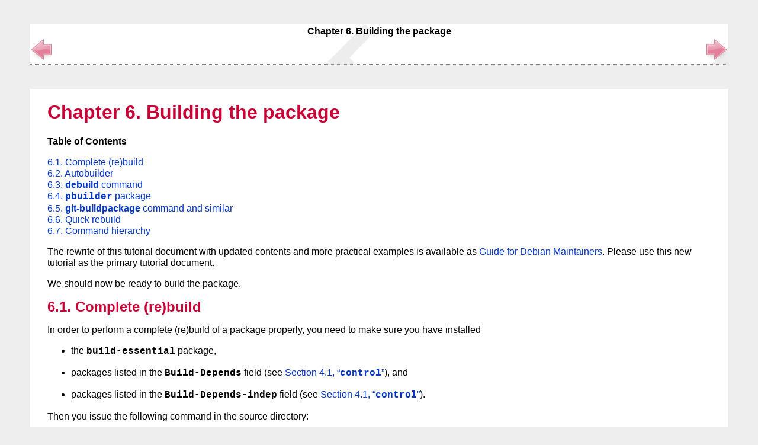

--- FILE ---
content_type: text/html
request_url: https://www.debian.org/doc/manuals/maint-guide/build.html
body_size: 7793
content:
<?xml version="1.0" encoding="UTF-8" standalone="no"?>
<!DOCTYPE html PUBLIC "-//W3C//DTD XHTML 1.1//EN" "http://www.w3.org/TR/xhtml11/DTD/xhtml11.dtd">
<html xmlns="http://www.w3.org/1999/xhtml">
  <head>
    <title>Chapter 6. Building the package</title>
    <link rel="stylesheet" type="text/css" href="debian.css"/>
    <meta name="generator" content="DocBook XSL Stylesheets Vsnapshot"/>
    <meta http-equiv="Content-Type" content="text/html; charset=UTF-8"/>
    <link rel="home" href="index.en.html" title="Debian New Maintainers' Guide"/>
    <link rel="up" href="index.en.html" title="Debian New Maintainers' Guide"/>
    <link rel="prev" href="dother.en.html" title="Chapter 5. Other files under the debian directory"/>
    <link rel="next" href="checkit.en.html" title="Chapter 7. Checking the package for errors"/>
  </head>
  <body>
    <div class="navheader">
      <table width="100%" summary="Navigation header">
        <tr>
          <th colspan="3" align="center">Chapter 6. Building the package</th>
        </tr>
        <tr>
          <td align="left"><a accesskey="p" href="dother.en.html"><img src="images/prev.png" alt="Prev"/></a> </td>
          <th width="60%" align="center"> </th>
          <td align="right"> <a accesskey="n" href="checkit.en.html"><img src="images/next.png" alt="Next"/></a></td>
        </tr>
      </table>
      <hr/>
    </div>
    <div class="chapter">
      <div class="titlepage">
        <div>
          <div>
            <h1 class="title"><a id="build"/>Chapter 6. Building the package</h1>
          </div>
        </div>
      </div>
      <div class="toc">
        <p>
          <strong>Table of Contents</strong>
        </p>
        <dl class="toc">
          <dt>
            <span class="section">
              <a href="build.en.html#completebuild">6.1. Complete (re)build</a>
            </span>
          </dt>
          <dt>
            <span class="section">
              <a href="build.en.html#autobuilder">6.2. Autobuilder</a>
            </span>
          </dt>
          <dt>
            <span class="section">
              <a href="build.en.html#debuild">6.3. <span class="command"><strong>debuild</strong></span> command</a>
            </span>
          </dt>
          <dt>
            <span class="section">
              <a href="build.en.html#pbuilder">6.4. <code class="systemitem">pbuilder</code> package</a>
            </span>
          </dt>
          <dt>
            <span class="section">
              <a href="build.en.html#git-buildpackage">6.5. <span class="command"><strong>git-buildpackage</strong></span> command and similar</a>
            </span>
          </dt>
          <dt>
            <span class="section">
              <a href="build.en.html#quickrebuild">6.6. Quick rebuild</a>
            </span>
          </dt>
          <dt>
            <span class="section">
              <a href="build.en.html#hierarchy">6.7. Command hierarchy</a>
            </span>
          </dt>
        </dl>
      </div>
      <p>
The rewrite of this tutorial document with updated contents and more practical examples is available as <a class="ulink" href="https://www.debian.org/doc/devel-manuals#debmake-doc">Guide for Debian Maintainers</a>.  Please use this new tutorial as the primary tutorial document.
</p>
      <p>
We should now be ready to build the package.
</p>
      <div class="section">
        <div class="titlepage">
          <div>
            <div>
              <h2 class="title"><a id="completebuild"/>6.1. Complete (re)build</h2>
            </div>
          </div>
        </div>
        <p>
In order to perform a complete (re)build of a package properly, you
need to make sure you have installed
</p>
        <div class="itemizedlist">
          <ul class="itemizedlist">
            <li class="listitem">
              <p>
the <code class="systemitem">build-essential</code> package,
</p>
            </li>
            <li class="listitem">
              <p>
packages listed in the <code class="literal">Build-Depends</code> field (see <a class="xref" href="dreq.en.html#control" title="4.1. control">Section 4.1, “<code class="filename">control</code>”</a>), and
</p>
            </li>
            <li class="listitem">
              <p>
packages listed in the <code class="literal">Build-Depends-indep</code> field (see <a class="xref" href="dreq.en.html#control" title="4.1. control">Section 4.1, “<code class="filename">control</code>”</a>).
</p>
            </li>
          </ul>
        </div>
        <p>
Then you issue the following command in the source directory:
</p>
        <pre class="screen">
$ dpkg-buildpackage -us -uc
</pre>
        <p>
This will do everything to make full binary and source packages for you.  It
will:
</p>
        <div class="itemizedlist">
          <ul class="itemizedlist">
            <li class="listitem">
              <p>
clean the source tree (<code class="literal">debian/rules clean</code>)
</p>
            </li>
            <li class="listitem">
              <p>
build the source package (<code class="literal">dpkg-source -b</code>)
</p>
            </li>
            <li class="listitem">
              <p>
build the program (<code class="literal">debian/rules build</code>)
</p>
            </li>
            <li class="listitem">
              <p>
build binary packages (<code class="literal">fakeroot debian/rules binary</code>)
</p>
            </li>
            <li class="listitem">
              <p>
make the <code class="filename">.dsc</code> file
</p>
            </li>
            <li class="listitem">
              <p>
make the <code class="filename">.changes</code> file, using
<span class="command"><strong>dpkg-genchanges</strong></span>
</p>
            </li>
          </ul>
        </div>
        <p>
If the build result is satisfactory, sign the <code class="filename">.dsc</code> and
<code class="filename">.changes</code> files with your private GPG key using the
<span class="command"><strong>debsign</strong></span>  command.  You need to enter your secret pass
phrase, twice.
<a href="#ftn.idm2744" class="footnote" id="idm2744"><sup class="footnote">[62]</sup></a>
</p>
        <p>
For a non-native Debian package, e.g.,
<code class="systemitem">gentoo</code>, you will see the following
files in the parent directory (<code class="filename">~/gentoo</code>) after building
packages:
</p>
        <div class="itemizedlist">
          <ul class="itemizedlist">
            <li class="listitem">
              <p>
<code class="filename">gentoo_0.9.12.orig.tar.gz</code>
</p>
              <p>
This is the original upstream source code tarball, merely renamed to the above so that
it adheres to the Debian standard.  Note that this was created initially by the command
<code class="literal">dh_make -f ../gentoo-0.9.12.tar.gz</code>.
</p>
            </li>
            <li class="listitem">
              <p>
<code class="filename">gentoo_0.9.12-1.dsc</code>
</p>
              <p>
This is a summary of the contents of the source code.  The file is generated
from your <code class="filename">control</code> file, and is used when unpacking the
source with <span class="citerefentry"><span class="refentrytitle">dpkg-source</span>(1)</span>.
</p>
            </li>
            <li class="listitem">
              <p>
<code class="filename">gentoo_0.9.12-1.debian.tar.gz</code>
</p>
              <p>
This compressed tarball contains your <code class="filename">debian</code> directory
contents.  Each and every addition you made to the original source code is
stored as a <span class="command"><strong>quilt</strong></span> patch in
<code class="filename">debian/patches</code>.
</p>
              <p>
If someone else wants to re-create your package from scratch, they can easily
do so using the above three files.  The extraction procedure is trivial: just
copy the three files somewhere else and run <code class="literal">dpkg-source -x
gentoo_0.9.12-1.dsc</code>.  <a href="#ftn.idm2775" class="footnote" id="idm2775"><sup class="footnote">[63]</sup></a>
</p>
            </li>
            <li class="listitem">
              <p>
<code class="filename">gentoo_0.9.12-1_i386.deb</code>
</p>
              <p>
This is your completed binary package.  You can use <span class="command"><strong>dpkg</strong></span> to
install and remove this just like any other package.
</p>
            </li>
            <li class="listitem">
              <p>
<code class="filename">gentoo_0.9.12-1_i386.changes</code>
</p>
              <p>
This file describes all the changes made in the current package revision;
it is used by the Debian FTP archive maintenance programs to install the binary
and source packages.  It is partly generated from the
<code class="filename">changelog</code> file and the <code class="filename">.dsc</code> file.
</p>
              <p>
As you keep working on the package, its behavior will change and new features will
be added.  People downloading your package can look at this file and quickly
see what has changed.  Debian archive maintenance programs will also post the
contents of this file to the <a class="ulink" href="http://lists.debian.org/debian-devel-changes/">debian-devel-changes@lists.debian.org</a>
mailing list.
</p>
            </li>
          </ul>
        </div>
        <p>
The <code class="filename">gentoo_0.9.12-1.dsc</code> and
<code class="filename">gentoo_0.9.12-1_i386.changes</code> files must be signed using
the <span class="command"><strong>debsign</strong></span> command with your private GPG key in the
<code class="filename">~/.gnupg/</code> directory, before uploading them to the Debian
FTP archive. The GPG signature provides the proof that these files are really
yours, using your public GPG key.
</p>
        <p>
The <span class="command"><strong>debsign</strong></span> command can be made to sign with your specified secret GPG key ID (good for
sponsoring packages) with the following in the <code class="filename">~/.devscripts</code> file:
</p>
        <pre class="screen">
DEBSIGN_KEYID=Your_GPG_keyID
</pre>
        <p>
The long strings of numbers in the <code class="filename">.dsc</code> and
<code class="filename">.changes</code> files are SHA1/SHA256 checksums for the files
mentioned.  Anyone downloading your files can test them with <span class="citerefentry"><span class="refentrytitle">sha1sum</span>(1)</span> or <span class="citerefentry"><span class="refentrytitle">sha256sum</span>(1)</span> and if the numbers don't match,
they'll know the file is corrupt or has been tampered with.
</p>
      </div>
      <div class="section">
        <div class="titlepage">
          <div>
            <div>
              <h2 class="title"><a id="autobuilder"/>6.2. Autobuilder</h2>
            </div>
          </div>
        </div>
        <p>
Debian supports many <a class="ulink" href="http://www.debian.org/ports/">ports</a>
with the <a class="ulink" href="http://www.debian.org/devel/buildd/">autobuilder
network</a> running <span class="command"><strong>buildd</strong></span> daemons on computers
of many different architectures.  Although you do not need to do this yourself, you
should be aware of what will happen to your packages.  Let's look into roughly
how they rebuild your packages for multiple architectures.
<a href="#ftn.idm2818" class="footnote" id="idm2818"><sup class="footnote">[64]</sup></a>
</p>
        <p>
For <code class="literal">Architecture: any</code> packages, the autobuilder system
performs a rebuild.  It ensures the installation of
</p>
        <div class="itemizedlist">
          <ul class="itemizedlist">
            <li class="listitem">
              <p>
the <code class="systemitem">build-essential</code> package, and
</p>
            </li>
            <li class="listitem">
              <p>
packages listed in the <code class="literal">Build-Depends</code> field (see <a class="xref" href="dreq.en.html#control" title="4.1. control">Section 4.1, “<code class="filename">control</code>”</a>).
</p>
            </li>
          </ul>
        </div>
        <p>
Then it issues the following command in the source directory:
</p>
        <pre class="screen">
$ dpkg-buildpackage -B
</pre>
        <p>
This will do everything to make architecture dependent binary packages on
another architecture.  It will:
</p>
        <div class="itemizedlist">
          <ul class="itemizedlist">
            <li class="listitem">
              <p>
clean the source tree (<code class="literal">debian/rules clean</code>)
</p>
            </li>
            <li class="listitem">
              <p>
build the program (<code class="literal">debian/rules build</code>)
</p>
            </li>
            <li class="listitem">
              <p>
build architecture dependent binary packages (<code class="literal">fakeroot debian/rules
binary-arch</code>)
</p>
            </li>
            <li class="listitem">
              <p>
sign the source <code class="filename">.dsc</code> file, using <span class="command"><strong>gpg</strong></span>
</p>
            </li>
            <li class="listitem">
              <p>
create and sign the upload <code class="filename">.changes</code> file, using
<span class="command"><strong>dpkg-genchanges</strong></span> and <span class="command"><strong>gpg</strong></span>
</p>
            </li>
          </ul>
        </div>
        <p>
This is why you see your package for other architectures.
</p>
        <p>
Although packages listed in the <code class="literal">Build-Depends-Indep</code> field
are required to be installed for our normal packaging work (see
<a class="xref" href="build.en.html#completebuild" title="6.1. Complete (re)build">Section 6.1, “Complete (re)build”</a>), they are not required to be installed for the
autobuilder system since it builds only architecture dependent binary packages.
<a href="#ftn.idm2856" class="footnote" id="idm2856"><sup class="footnote">[65]</sup></a> This distinction between normal packaging and autobuilding
procedures is what dictates whether you should record such required
packages in the <code class="literal">Build-Depends</code> or
<code class="literal">Build-Depends-Indep</code> fields of the
<code class="filename">debian/control</code> file (see <a class="xref" href="dreq.en.html#control" title="4.1. control">Section 4.1, “<code class="filename">control</code>”</a>).
</p>
      </div>
      <div class="section">
        <div class="titlepage">
          <div>
            <div>
              <h2 class="title"><a id="debuild"/>6.3. <span class="command"><strong>debuild</strong></span> command</h2>
            </div>
          </div>
        </div>
        <p>
You can automate the build activity around executing the <span class="command"><strong>dpkg-buildpackage</strong></span> command
package further with the <span class="command"><strong>debuild</strong></span> command.  See <span class="citerefentry"><span class="refentrytitle">debuild</span>(1)</span>.
</p>
        <p>
The <span class="command"><strong>debuild</strong></span> command executes the <span class="command"><strong>lintian</strong></span> command to make a static check after building the Debian package.
The <span class="command"><strong>lintian</strong></span> command can be customized with the following in the <code class="filename">~/.devscripts</code> file:
</p>
        <pre class="screen">
DEBUILD_DPKG_BUILDPACKAGE_OPTS="-us -uc -I -i"
DEBUILD_LINTIAN_OPTS="-i -I --show-overrides"
</pre>
        <p>
Cleaning the source and rebuilding the package from your user account is as simple as:
</p>
        <pre class="screen">
$ debuild
</pre>
        <p>
You can clean the source tree as simply as:
</p>
        <pre class="screen">
$ debuild -- clean
</pre>
      </div>
      <div class="section">
        <div class="titlepage">
          <div>
            <div>
              <h2 class="title"><a id="pbuilder"/>6.4. <code class="systemitem">pbuilder</code> package</h2>
            </div>
          </div>
        </div>
        <p>
For a clean room (<span class="command"><strong>chroot</strong></span>) build environment to verify the
build dependencies, the <code class="systemitem">pbuilder</code>
package is very useful.  <a href="#ftn.idm2890" class="footnote" id="idm2890"><sup class="footnote">[66]</sup></a> This ensures a clean build from the source
under the <code class="literal">sid</code> auto-builder for different architectures and
avoids a severity serious FTBFS (Fails To Build From Source) bug which is
always in the RC (release critical) category. 
<a href="#ftn.idm2894" class="footnote" id="idm2894"><sup class="footnote">[67]</sup></a>
</p>
        <p>
Let's customize the <code class="systemitem">pbuilder</code> package as
follows:
</p>
        <div class="itemizedlist">
          <ul class="itemizedlist">
            <li class="listitem">
              <p>
setting the <code class="filename">/var/cache/pbuilder/result</code> directory writable by your user account.
</p>
            </li>
            <li class="listitem">
              <p>
creating a directory, e.g.
<code class="filename"><em class="replaceable"><code>/var/cache/pbuilder/hooks</code></em></code>,
writable by the user, to place hook scripts in.
</p>
            </li>
            <li class="listitem">
              <p>
configuring <code class="filename">~/.pbuilderrc</code> or
<code class="filename">/etc/pbuilderrc</code> to include the following.
</p>
              <pre class="screen">
AUTO_DEBSIGN=${AUTO_DEBSIGN:-no}
HOOKDIR=<em class="replaceable"><code>/var/cache/pbuilder/hooks</code></em>
</pre>
            </li>
          </ul>
        </div>
        <p>
First let's initialize the local <code class="systemitem">pbuilder</code> <span class="command"><strong>chroot</strong></span> system as
follows:
</p>
        <pre class="screen">
$ sudo pbuilder create
</pre>
        <p>
If you already have a completed source package, issue the following commands
in the directory where the
<code class="filename"><em class="replaceable"><code>foo</code></em>.orig.tar.gz</code>,
<code class="filename"><em class="replaceable"><code>foo</code></em>.debian.tar.gz</code>, and
<code class="filename"><em class="replaceable"><code>foo</code></em>.dsc</code> files exist to update
the local <code class="systemitem">pbuilder</code>
<span class="command"><strong>chroot</strong></span> system and to build binary packages in it:
</p>
        <pre class="screen">
$ sudo pbuilder --update
$ sudo pbuilder --build <em class="replaceable"><code>foo_version</code></em>.dsc
</pre>
        <p>
The newly built packages without the GPG signatures will be located in
<code class="filename">/var/cache/pbuilder/result/</code> with non-root ownership.
</p>
        <p>
The GPG signatures on the <code class="filename">.dsc</code> file and the
<code class="filename">.changes</code> file can be generated as:
</p>
        <pre class="screen">
$ cd /var/cache/pbuilder/result/
$ debsign <em class="replaceable"><code>foo_version_arch</code></em>.changes
</pre>
        <p>
If you have an updated source tree but have not generated the matching
source package, issue the following commands in the source directory where the
<code class="filename">debian</code> directory exists, instead:
</p>
        <pre class="screen">
$ sudo pbuilder --update
$ pdebuild
</pre>
        <p>
You can log into its <span class="command"><strong>chroot</strong></span> environment with the
<code class="literal">pbuilder --login --save-after-login</code> command and configure it
as you wish.  This environment can be saved by leaving its shell prompt with
<code class="literal">^D</code> (Control-D).
</p>
        <p>
The latest version of the <span class="command"><strong>lintian</strong></span> command can be executed in
the <code class="literal">chroot</code> environment using the hook script
<code class="filename"><em class="replaceable"><code>/var/cache/pbuilder/hooks</code></em>/B90lintian</code>
configured as follows:  <a href="#ftn.idm2947" class="footnote" id="idm2947"><sup class="footnote">[68]</sup></a>
</p>
        <pre class="screen">
#!/bin/sh
set -e
install_packages() {
        apt-get -y --allow-downgrades install "$@"
        }
install_packages lintian
echo "+++ lintian output +++"
su -c "lintian -i -I --show-overrides /tmp/buildd/*.changes" - pbuilder
# use this version if you don't want lintian to fail the build
#su -c "lintian -i -I --show-overrides /tmp/buildd/*.changes; :" - pbuilder
echo "+++ end of lintian output +++"
</pre>
        <p>
You need to have access to the latest <code class="literal">sid</code> environment to
build packages properly for <code class="literal">sid</code>.  In practice,
<code class="literal">sid</code> may be experiencing issues which makes it undesirable
for you to migrate your whole system.  The <code class="systemitem">pbuilder</code> package can help you to cope with this
kind of situation.
</p>
        <p>
You may need to update your <code class="literal">stable</code> packages after their
release for <code class="literal">stable-proposed-updates</code>,
<code class="literal">stable/updates</code>, etc.  <a href="#ftn.idm2961" class="footnote" id="idm2961"><sup class="footnote">[69]</sup></a> For such occasions, the fact that you may be running a <code class="literal">sid</code>
system is not a good enough excuse for failing to update them promptly.  The <code class="systemitem">pbuilder</code> package can help you to access
environments of almost any Debian derivative distribution of the same 
architecture.
</p>
        <p>
See <a class="ulink" href="http://www.netfort.gr.jp/~dancer/software/pbuilder.html">http://www.netfort.gr.jp/~dancer/software/pbuilder.html</a>,
<span class="citerefentry"><span class="refentrytitle">pdebuild</span>(1)</span>, <span class="citerefentry"><span class="refentrytitle">pbuilderrc</span>(5)</span>, and <span class="citerefentry"><span class="refentrytitle">pbuilder</span>(8)</span>.
</p>
      </div>
      <div class="section">
        <div class="titlepage">
          <div>
            <div>
              <h2 class="title"><a id="git-buildpackage"/>6.5. <span class="command"><strong>git-buildpackage</strong></span> command and similar</h2>
            </div>
          </div>
        </div>
        <p>
If your upstream uses a source code management system (VCS)
<a href="#ftn.idm2981" class="footnote" id="idm2981"><sup class="footnote">[70]</sup></a>
to maintain their code, you should consider using it as well.  This makes merging
and cherry-picking upstream patches much easier.  There are several specialized
wrapper script packages for Debian package building for each VCS.
</p>
        <div class="itemizedlist">
          <ul class="itemizedlist">
            <li class="listitem">
              <p>
<code class="systemitem">git-buildpackage</code>: a suite to help with
Debian packages in Git repositories.
</p>
            </li>
            <li class="listitem">
              <p>
<code class="systemitem">svn-buildpackage</code>: helper programs to
maintain Debian packages with Subversion.
</p>
            </li>
            <li class="listitem">
              <p>
<code class="systemitem">cvs-buildpackage</code>: a set of Debian
package scripts for CVS source trees.
</p>
            </li>
          </ul>
        </div>
        <p>
Use of <code class="systemitem">git-buildpackage</code> is becoming quite popular for Debian Developers to manage Debian packages with the Git server on <a class="ulink" href="http://alioth.debian.org/">alioth.debian.org</a>. <a href="#ftn.idm2997" class="footnote" id="idm2997"><sup class="footnote">[71]</sup></a> This package offers many commands to <span class="emphasis"><em>automate</em></span> packaging activities:
</p>
        <div class="itemizedlist">
          <ul class="itemizedlist">
            <li class="listitem">
              <p> <span class="citerefentry"><span class="refentrytitle">gbp-import-dsc</span>(1)</span>: import a previous Debian package to a Git repository.</p>
            </li>
            <li class="listitem">
              <p> <span class="citerefentry"><span class="refentrytitle">gbp-import-orig</span>(1)</span>: import a new upstream tar to a Git repository.</p>
            </li>
            <li class="listitem">
              <p> <span class="citerefentry"><span class="refentrytitle">gbp-dch</span>(1)</span>: generate the Debian changelog from Git commit messages.</p>
            </li>
            <li class="listitem">
              <p> <span class="citerefentry"><span class="refentrytitle">git-buildpackage</span>(1)</span>: build Debian packages from a Git repository.</p>
            </li>
            <li class="listitem">
              <p> <span class="citerefentry"><span class="refentrytitle">git-pbuilder</span>(1)</span>: build Debian packages from a Git repository using <span class="command"><strong>pbuilder</strong></span>/<span class="command"><strong>cowbuilder</strong></span>.</p>
            </li>
          </ul>
        </div>
        <p>
These commands use 3 branches to track packaging activity:
</p>
        <div class="itemizedlist">
          <ul class="itemizedlist">
            <li class="listitem">
              <p> <code class="literal">main</code> for Debian package source tree.</p>
            </li>
            <li class="listitem">
              <p> <code class="literal">upstream</code> for upstream source tree.</p>
            </li>
            <li class="listitem">
              <p> <code class="literal">pristine-tar</code> for upstream tarball generated by the <code class="literal">--pristine-tar</code> option.<a href="#ftn.idm3042" class="footnote" id="idm3042"><sup class="footnote">[72]</sup></a> </p>
            </li>
          </ul>
        </div>
        <p>
You can configure <code class="systemitem">git-buildpackage</code> with <code class="filename">~/.gbp.conf</code>. See <span class="citerefentry"><span class="refentrytitle">gbp.conf</span>(5)</span>.
<a href="#ftn.idm3053" class="footnote" id="idm3053"><sup class="footnote">[73]</sup></a>
</p>
      </div>
      <div class="section">
        <div class="titlepage">
          <div>
            <div>
              <h2 class="title"><a id="quickrebuild"/>6.6. Quick rebuild</h2>
            </div>
          </div>
        </div>
        <p>
With a large package, you may not want to rebuild from scratch every time while
you're tuning details in <code class="filename">debian/rules</code>.  For testing purposes,
you can make a <code class="filename">.deb</code> file without rebuilding the upstream
sources like this<a href="#ftn.idm3073" class="footnote" id="idm3073"><sup class="footnote">[74]</sup></a>:
</p>
        <pre class="screen">
$ fakeroot debian/rules binary
</pre>
        <p>
Or simply do the following to see if it builds or not:
</p>
        <pre class="screen">
$ fakeroot debian/rules build
</pre>
        <p>
Once you are finished with your tuning, remember to rebuild following the
proper procedure.  You may not be able to upload correctly if you try to upload
<code class="filename">.deb</code> files built this way.
</p>
      </div>
      <div class="section">
        <div class="titlepage">
          <div>
            <div>
              <h2 class="title"><a id="hierarchy"/>6.7. Command hierarchy</h2>
            </div>
          </div>
        </div>
        <p>
Here is a quick summary of how many commands to build packages fit together in the command hierarchy. There are many ways to do the same thing.
</p>
        <div class="itemizedlist">
          <ul class="itemizedlist">
            <li class="listitem">
              <p><code class="filename">debian/rules</code> = maintainer script for the package building</p>
            </li>
            <li class="listitem">
              <p><span class="command"><strong>dpkg-buildpackage</strong></span> = core of the package building tool</p>
            </li>
            <li class="listitem">
              <p><span class="command"><strong>debuild</strong></span> = <span class="command"><strong>dpkg-buildpackage</strong></span> + <span class="command"><strong>lintian</strong></span> (build under the sanitized environment variables)</p>
            </li>
            <li class="listitem">
              <p><span class="command"><strong>pbuilder</strong></span> = core of the Debian chroot environment tool</p>
            </li>
            <li class="listitem">
              <p><span class="command"><strong>pdebuild</strong></span> = <span class="command"><strong>pbuilder</strong></span> + <span class="command"><strong>dpkg-buildpackage</strong></span> (build in the chroot)</p>
            </li>
            <li class="listitem">
              <p><span class="command"><strong>cowbuilder</strong></span> = speed up the <span class="command"><strong>pbuilder</strong></span> execution</p>
            </li>
            <li class="listitem">
              <p><span class="command"><strong>git-pbuilder</strong></span> = the easy-to-use commandline syntax for <span class="command"><strong>pdebuild</strong></span> (used by <span class="command"><strong>gbp buildpackage</strong></span>)</p>
            </li>
            <li class="listitem">
              <p><span class="command"><strong>gbp</strong></span> = manage the Debian source under the git repo</p>
            </li>
            <li class="listitem">
              <p><span class="command"><strong>gbp buildpackage</strong></span> = <span class="command"><strong>pbuilder</strong></span> + <span class="command"><strong>dpkg-buildpackage</strong></span> + <span class="command"><strong>gbp</strong></span></p>
            </li>
          </ul>
        </div>
        <p>
Although use of higher level commands such as <span class="command"><strong>gbp buildpackage</strong></span> and <span class="command"><strong>pbuilder</strong></span> ensures the perfect package building environment, it is essential to understand how lower level commands such as <code class="filename">debian/rules</code>  and <span class="command"><strong>dpkg-buildpackage</strong></span> are executed under them.
</p>
      </div>
      <div class="footnotes">
        <br/>
        <hr/>
        <div id="ftn.idm2744" class="footnote">
          <p><a href="#idm2744" class="para"><sup class="para">[62] </sup></a>
This GPG key must be signed by a Debian developer to get connected to the web
of trust and must be registered to <a class="ulink" href="http://keyring.debian.org">the Debian
keyring</a>.  This enables your uploaded packages to be accepted to the
Debian archives.  See 
<a class="ulink" href="http://keyring.debian.org/creating-key.html">Creating a new GPG key</a> and
<a class="ulink" href="http://wiki.debian.org/Keysigning ">Debian Wiki on Keysigning</a>.
</p>
        </div>
        <div id="ftn.idm2775" class="footnote">
          <p><a href="#idm2775" class="para"><sup class="para">[63] </sup></a> You can avoid applying
<span class="command"><strong>quilt</strong></span> patches in the <code class="literal">3.0 (quilt)</code> source
format at the end of the extraction with the <code class="literal">--skip-patches</code>
option.  Alternatively, you can run <code class="literal">dquilt pop -a</code> after
normal operation.  </p>
        </div>
        <div id="ftn.idm2818" class="footnote">
          <p><a href="#idm2818" class="para"><sup class="para">[64] </sup></a> The actual autobuilder system involves much more complicated
schemes than the one documented here.  Such details are beyond the scope of
this document.  </p>
        </div>
        <div id="ftn.idm2856" class="footnote">
          <p><a href="#idm2856" class="para"><sup class="para">[65] </sup></a> Unlike under the <code class="systemitem">pbuilder</code> package, the <span class="command"><strong>chroot</strong></span>
environment under the <code class="systemitem">sbuild</code> package
used by the autobuilder system does not enforce the use of a minimal
system and may have many leftover packages installed.  </p>
        </div>
        <div id="ftn.idm2890" class="footnote">
          <p><a href="#idm2890" class="para"><sup class="para">[66] </sup></a> Since the <code class="systemitem">pbuilder</code> package is still evolving, you should
check the actual configuration situation by consulting the latest official
documentation.</p>
        </div>
        <div id="ftn.idm2894" class="footnote">
          <p><a href="#idm2894" class="para"><sup class="para">[67] </sup></a>See <a class="ulink" href="http://buildd.debian.org/">http://buildd.debian.org/</a> for more on
Debian package auto-building.</p>
        </div>
        <div id="ftn.idm2947" class="footnote">
          <p><a href="#idm2947" class="para"><sup class="para">[68] </sup></a> This assumes
<code class="literal">HOOKDIR=/var/cache/pbuilder/hooks</code>.  You can find many
examples of hook scripts in the
<code class="filename">/usr/share/doc/pbuilder/examples</code> directory.  </p>
        </div>
        <div id="ftn.idm2961" class="footnote">
          <p><a href="#idm2961" class="para"><sup class="para">[69] </sup></a> There are some
restrictions for such updates of your <code class="literal">stable</code> package.
</p>
        </div>
        <div id="ftn.idm2981" class="footnote">
          <p><a href="#idm2981" class="para"><sup class="para">[70] </sup></a>See <a class="ulink" href="http://www.debian.org/doc/manuals/debian-reference/ch10#_version_control_systems">Version control systems</a> for more.</p>
        </div>
        <div id="ftn.idm2997" class="footnote">
          <p><a href="#idm2997" class="para"><sup class="para">[71] </sup></a><a class="ulink" href="http://wiki.debian.org/Alioth">Debian wiki Alioth</a> documents how to use the <a class="ulink" href="http://alioth.debian.org/">alioth.debian.org</a>  service.</p>
        </div>
        <div id="ftn.idm3042" class="footnote">
          <p><a href="#idm3042" class="para"><sup class="para">[72] </sup></a>The <code class="literal">--pristine-tar</code> option invokes the <span class="command"><strong>pristine-tar</strong></span> command, which can regenerate an exact copy of a pristine upstream tarball using only a small binary delta file and the contents of the tarball that are typically kept in an <code class="literal">upstream</code> branch in the VCS. </p>
        </div>
        <div id="ftn.idm3053" class="footnote">
          <p><a href="#idm3053" class="para"><sup class="para">[73] </sup></a> Here are some web resources available for advanced audiences.  </p>
          <div class="itemizedlist">
            <ul class="itemizedlist">
              <li class="listitem">
                <p> Building Debian Packages with git-buildpackage (<code class="filename">/usr/share/doc/git-buildpackage/manual-html/gbp.html</code>)</p>
              </li>
              <li class="listitem">
                <p> <a class="ulink" href="https://honk.sigxcpu.org/piki/development/debian_packages_in_git/">debian packages in git</a> </p>
              </li>
              <li class="listitem">
                <p> <a class="ulink" href="http://www.eyrie.org/~eagle/notes/debian/git.html">Using Git for Debian Packaging</a> </p>
              </li>
              <li class="listitem">
                <p> <a class="ulink" href="http://git-dpm.alioth.debian.org/">git-dpm: Debian packages in Git manager</a> </p>
              </li>
            </ul>
          </div>
        </div>
        <div id="ftn.idm3073" class="footnote">
          <p><a href="#idm3073" class="para"><sup class="para">[74] </sup></a> Environment variables that are normally
configured to proper values are not set by this method.  Never create real
packages to be uploaded using this <span class="strong"><strong>quick</strong></span>
method.  </p>
        </div>
      </div>
    </div>
    <div class="navfooter">
      <hr/>
      <table width="100%" summary="Navigation footer">
        <tr>
          <td align="left"><a accesskey="p" href="dother.en.html"><img src="images/prev.png" alt="Prev"/></a> </td>
          <td align="center"> </td>
          <td align="right"> <a accesskey="n" href="checkit.en.html"><img src="images/next.png" alt="Next"/></a></td>
        </tr>
        <tr>
          <td align="left" valign="top">Chapter 5. Other files under the <code class="filename">debian</code> directory </td>
          <td align="center">
            <a accesskey="h" href="index.en.html">
              <img src="images/home.png" alt="Home"/>
            </a>
          </td>
          <td align="right" valign="top"> Chapter 7. Checking the package for errors</td>
        </tr>
      </table>
    </div>
  </body>
</html>


--- FILE ---
content_type: text/css
request_url: https://www.debian.org/doc/manuals/maint-guide/debian.css
body_size: 1382
content:
/* Cascading stylesheet */
/* Copyright © 2015 Stéphane Blondon <stephane.blondon@gmail.com> */
/* */
/* Permission is hereby granted, free of charge, to any person obtaining a */
/* copy of this software and associated documentation files (the "Software"), */
/* to deal in the Software without restriction, including without limitation */
/* the rights to use, copy, modify, merge, publish, distribute, sublicense, */
/* and/or sell copies of the Software, and to permit persons to whom the */
/* Software is furnished to do so, subject to the following conditions: */
/* */
/* The above copyright notice and this permission notice shall be included */
/* in all copies or substantial portions of the Software. */
/* */
/* THE SOFTWARE IS PROVIDED "AS IS", WITHOUT WARRANTY OF ANY KIND, EXPRESS */
/* OR IMPLIED, INCLUDING BUT NOT LIMITED TO THE WARRANTIES OF */
/* MERCHANTABILITY, FITNESS FOR A PARTICULAR PURPOSE AND NONINFRINGEMENT. */
/* IN NO EVENT SHALL THE AUTHORS OR COPYRIGHT HOLDERS BE LIABLE FOR ANY */
/* CLAIM, DAMAGES OR OTHER LIABILITY, WHETHER IN AN ACTION OF CONTRACT, */
/* TORT OR OTHERWISE, ARISING FROM, OUT OF OR IN CONNECTION WITH THE */
/* SOFTWARE OR THE USE OR OTHER DEALINGS IN THE SOFTWARE. */

/* global style of the page */
body {
    background-color: #EEEEEE;
    color: #000000;
    border: 40px solid #EEEEEE;
    margin: 0;
    padding: 0 10px;
    font-family: "liberation sans", "Myriad ", "Bitstream Vera Sans", "Lucida Grande", "Luxi Sans", "Trebuchet MS", helvetica, verdana, arial, sans-serif;
    line-height: 1.2em;
}

@media (max-width: 5in), (max-device-width: 5in){
    body {
        border: 0px;
        padding: 0px;
    }
}

body > div.book, body > div.article, body > div.set, body > div.preface, body > div.chapter, body > div.section, body > div.appendix, body > div.part {
    margin-top: 0;
    padding: 2em 6em 6em;
}
body > div.book, body > div.article, body > div.set, body > div.preface, body > div.chapter, body > div.section, body > div.appendix, body > div.part {
    padding: 2em;
}

body > div.book, body > div.article, body > div.set, body > div.preface, body > div.chapter, body > div.section, body > div.appendix, body > div.part, body > div.index {
    background-color: #FFFFFF;
    margin: 40px auto 4em;
    padding: 1px 40px 20px 30px;
}

@media (max-width: 1024px) {
    body > div.book, body > div.article, body > div.set, body > div.preface, body > div.chapter, body > div.section, body > div.appendix, body > div.part, body > div.index {
        max-width: 45em;
    }
}
@media (min-width: 1025px) {
    body > div.book, body > div.article, body > div.set, body > div.preface, body > div.chapter, body > div.section, body > div.appendix, body > div.part, body > div.index {
        max-width: 70em;
    }
}
@media (max-width: 5in), (max-device-width: 5in){
    body > div.book, body > div.article, body > div.set, body > div.preface, body > div.chapter, body > div.section, body > div.appendix, body > div.part, body > div.index {
        max-width: 100%;
    }
}

hr {
    border-top: 1px dotted #808080;
    margin: 0;
}

a:link {
    color: #0035C7;
    text-decoration: none;
}
a:visited {
    color: #00207A;
    text-decoration: none;
}
a:link:hover {
    color: #00207A;
    text-decoration: underline;
}

code {
    font-family: "liberation mono","bitstream vera mono","dejavu mono",monospace;
    font-weight: bold;
    word-wrap: break-word;
}

h1 {
    color: #C70036;
    line-height: 1.1em;
}

h2, h3, h4, h5, h6 {
    color: #C70036;
}

@media (max-width: 5in), (max-device-width: 5in){
    dl, dt, dd {
        margin-left: 0.25em;
    }

    ul, ol {
        padding-left: 1.5em;
    }
}


/* for first page */
.book > .titlepage h1.title {
    text-align: center;
}
.titlepage h1.title {
    text-align: left;
}

.authorgroup div {
    text-align: center;
}


/* for table of contents */
@media (max-width: 5in), (max-device-width: 5in){
    .toc dl, .toc dt, .toc dd {
        margin-top: 0.5em;
        margin-bottom: 0.5em;
    }
}


/* table in content */

.informaltable table {
    border: 1px solid #AAAAAA;
}

.informaltable table th {
    border-width: 0;
    background-color: #C70036;
}

.informaltable table td {
    border-width: 0;
}

.informaltable tbody tr:nth-child(even) {
background-color:#DDDDDD;
}

.informaltable tbody tr:hover {
    background-color:#666666;
    color: #FFFFFF;
}



/* Terminal examples */
pre.screen {
    -moz-tab-size: 4;
    background-color: #F5F5F5;
    border-radius: 11px 11px 11px 11px;
    border-style: none;
    box-shadow: 0 2px 5px #AAAAAA inset;
    color: #000000;
    display: block;
    font-family: "liberation mono","bitstream vera mono","dejavu mono",monospace;
    font-size: 0.9em;
    margin-bottom: 1em;
    padding: 0.5em 1em;
    page-break-inside: avoid;
    white-space: pre-wrap;
    word-wrap: break-word;
}


/* Navigation elements */
.navheader a, .navfooter a {
    opacity: 0.50;
    transition: opacity 0.15s ease-in-out;
}
.navheader a:hover, .navfooter a:hover {
    opacity: 1;
}

.navheader, .navfooter {
    background-image: url('images/draft.png');
    background-repeat: no-repeat;
    background-position: top left;
}

.navheader > table {
    background-image: url('images/draft.png');
}

.navfooter > table {
    background-image: url('images/draft.png');
}

@media (max-width: 5in), (max-device-width: 5in){
    .navfooter > table {
        font-size: 0;
    }
}


/* Infos blocks */
.important, .caution, .note {
    margin-left: 2em;
    margin-right: 2em;
}

@media (max-width: 5in), (max-device-width: 5in){
    .important, .caution, .note {
        margin-left: 0.5em;
        margin-right: 0.5em;
    }
}
